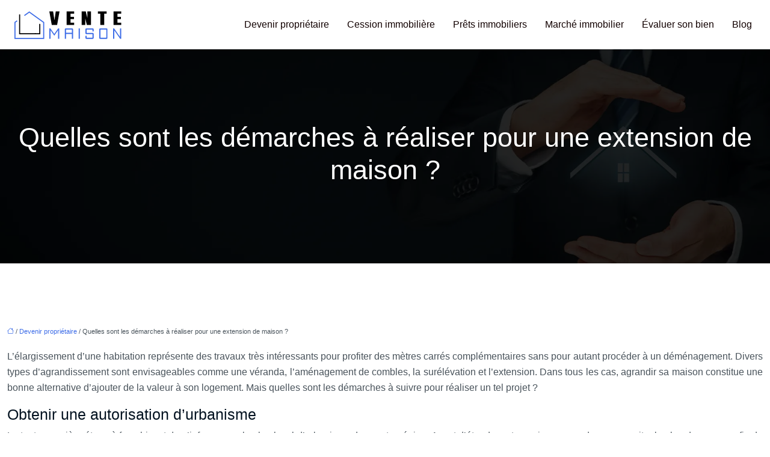

--- FILE ---
content_type: text/html; charset=UTF-8
request_url: https://www.vente-maison.info/quelles-sont-les-demarches-a-realiser-pour-une-extension-de-maison/
body_size: 10391
content:
<!DOCTYPE html>
<html lang="fr-FR">
<head>
<meta charset="UTF-8" />
<meta name="viewport" content="width=device-width">
<link rel="shortcut icon" href="/wp-content/uploads/2022/06/favicon.svg" />
<script type="application/ld+json">
{
    "@context": "https://schema.org",
    "@graph": [
        {
            "@type": "WebSite",
            "@id": "https://www.vente-maison.info#website",
            "url": "https://www.vente-maison.info",
            "name": "ventemaison",
            "inLanguage": "fr-FR",
            "publisher": {
                "@id": "https://www.vente-maison.info#organization"
            }
        },
        {
            "@type": "Organization",
            "@id": "https://www.vente-maison.info#organization",
            "name": "ventemaison",
            "url": "https://www.vente-maison.info",
            "logo": {
                "@type": "ImageObject",
                "@id": "https://www.vente-maison.info#logo",
                "url": "https://www.vente-maison.info/wp-content/uploads/2022/06/logo-2.svg"
            }
        },
        {
            "@type": "Person",
            "@id": "https://www.vente-maison.info/author/ventemaison#person",
            "name": "admin",
            "jobTitle": "Rédaction Web",
            "url": "https://www.vente-maison.info/author/ventemaison",
            "worksFor": {
                "@id": "https://www.vente-maison.info#organization"
            },
            "image": {
                "@type": "ImageObject",
                "url": ""
            }
        },
        {
            "@type": "WebPage",
            "@id": "https://www.vente-maison.info/quelles-sont-les-demarches-a-realiser-pour-une-extension-de-maison/#webpage",
            "url": "https://www.vente-maison.info/quelles-sont-les-demarches-a-realiser-pour-une-extension-de-maison/",
            "isPartOf": {
                "@id": "https://www.vente-maison.info#website"
            },
            "breadcrumb": {
                "@id": "https://www.vente-maison.info/quelles-sont-les-demarches-a-realiser-pour-une-extension-de-maison/#breadcrumb"
            },
            "inLanguage": "fr_FR"
        },
        {
            "@type": "Article",
            "@id": "https://www.vente-maison.info/quelles-sont-les-demarches-a-realiser-pour-une-extension-de-maison/#article",
            "headline": "Quelles sont les démarches à réaliser pour une extension de maison ?",
            "mainEntityOfPage": {
                "@id": "https://www.vente-maison.info/quelles-sont-les-demarches-a-realiser-pour-une-extension-de-maison/#webpage"
            },
            "wordCount": 435,
            "isAccessibleForFree": true,
            "articleSection": [
                "Devenir propriétaire"
            ],
            "datePublished": "2022-06-22T09:30:40+00:00",
            "author": {
                "@id": "https://www.vente-maison.info/author/ventemaison#person"
            },
            "publisher": {
                "@id": "https://www.vente-maison.info#organization"
            },
            "inLanguage": "fr-FR"
        },
        {
            "@type": "BreadcrumbList",
            "@id": "https://www.vente-maison.info/quelles-sont-les-demarches-a-realiser-pour-une-extension-de-maison/#breadcrumb",
            "itemListElement": [
                {
                    "@type": "ListItem",
                    "position": 1,
                    "name": "Accueil",
                    "item": "https://www.vente-maison.info/"
                },
                {
                    "@type": "ListItem",
                    "position": 2,
                    "name": "Devenir propriétaire",
                    "item": "https://www.vente-maison.info/devenir-proprietaire/"
                },
                {
                    "@type": "ListItem",
                    "position": 3,
                    "name": "Quelles sont les démarches à réaliser pour une extension de maison ?",
                    "item": "https://www.vente-maison.info/quelles-sont-les-demarches-a-realiser-pour-une-extension-de-maison/"
                }
            ]
        }
    ]
}</script>
<meta name='robots' content='max-image-preview:large' />
<title>Quelles démarches administratives pour agrandir sa maison ?</title><meta name="description" content="L’extension d’une maison constitue généralement un projet très intéressant pour gagner d’un espace supplémentaire dans son habitation sans devoir déménager."><link rel="alternate" title="oEmbed (JSON)" type="application/json+oembed" href="https://www.vente-maison.info/wp-json/oembed/1.0/embed?url=https%3A%2F%2Fwww.vente-maison.info%2Fquelles-sont-les-demarches-a-realiser-pour-une-extension-de-maison%2F" />
<link rel="alternate" title="oEmbed (XML)" type="text/xml+oembed" href="https://www.vente-maison.info/wp-json/oembed/1.0/embed?url=https%3A%2F%2Fwww.vente-maison.info%2Fquelles-sont-les-demarches-a-realiser-pour-une-extension-de-maison%2F&#038;format=xml" />
<style id='wp-img-auto-sizes-contain-inline-css' type='text/css'>
img:is([sizes=auto i],[sizes^="auto," i]){contain-intrinsic-size:3000px 1500px}
/*# sourceURL=wp-img-auto-sizes-contain-inline-css */
</style>
<style id='wp-block-library-inline-css' type='text/css'>
:root{--wp-block-synced-color:#7a00df;--wp-block-synced-color--rgb:122,0,223;--wp-bound-block-color:var(--wp-block-synced-color);--wp-editor-canvas-background:#ddd;--wp-admin-theme-color:#007cba;--wp-admin-theme-color--rgb:0,124,186;--wp-admin-theme-color-darker-10:#006ba1;--wp-admin-theme-color-darker-10--rgb:0,107,160.5;--wp-admin-theme-color-darker-20:#005a87;--wp-admin-theme-color-darker-20--rgb:0,90,135;--wp-admin-border-width-focus:2px}@media (min-resolution:192dpi){:root{--wp-admin-border-width-focus:1.5px}}.wp-element-button{cursor:pointer}:root .has-very-light-gray-background-color{background-color:#eee}:root .has-very-dark-gray-background-color{background-color:#313131}:root .has-very-light-gray-color{color:#eee}:root .has-very-dark-gray-color{color:#313131}:root .has-vivid-green-cyan-to-vivid-cyan-blue-gradient-background{background:linear-gradient(135deg,#00d084,#0693e3)}:root .has-purple-crush-gradient-background{background:linear-gradient(135deg,#34e2e4,#4721fb 50%,#ab1dfe)}:root .has-hazy-dawn-gradient-background{background:linear-gradient(135deg,#faaca8,#dad0ec)}:root .has-subdued-olive-gradient-background{background:linear-gradient(135deg,#fafae1,#67a671)}:root .has-atomic-cream-gradient-background{background:linear-gradient(135deg,#fdd79a,#004a59)}:root .has-nightshade-gradient-background{background:linear-gradient(135deg,#330968,#31cdcf)}:root .has-midnight-gradient-background{background:linear-gradient(135deg,#020381,#2874fc)}:root{--wp--preset--font-size--normal:16px;--wp--preset--font-size--huge:42px}.has-regular-font-size{font-size:1em}.has-larger-font-size{font-size:2.625em}.has-normal-font-size{font-size:var(--wp--preset--font-size--normal)}.has-huge-font-size{font-size:var(--wp--preset--font-size--huge)}.has-text-align-center{text-align:center}.has-text-align-left{text-align:left}.has-text-align-right{text-align:right}.has-fit-text{white-space:nowrap!important}#end-resizable-editor-section{display:none}.aligncenter{clear:both}.items-justified-left{justify-content:flex-start}.items-justified-center{justify-content:center}.items-justified-right{justify-content:flex-end}.items-justified-space-between{justify-content:space-between}.screen-reader-text{border:0;clip-path:inset(50%);height:1px;margin:-1px;overflow:hidden;padding:0;position:absolute;width:1px;word-wrap:normal!important}.screen-reader-text:focus{background-color:#ddd;clip-path:none;color:#444;display:block;font-size:1em;height:auto;left:5px;line-height:normal;padding:15px 23px 14px;text-decoration:none;top:5px;width:auto;z-index:100000}html :where(.has-border-color){border-style:solid}html :where([style*=border-top-color]){border-top-style:solid}html :where([style*=border-right-color]){border-right-style:solid}html :where([style*=border-bottom-color]){border-bottom-style:solid}html :where([style*=border-left-color]){border-left-style:solid}html :where([style*=border-width]){border-style:solid}html :where([style*=border-top-width]){border-top-style:solid}html :where([style*=border-right-width]){border-right-style:solid}html :where([style*=border-bottom-width]){border-bottom-style:solid}html :where([style*=border-left-width]){border-left-style:solid}html :where(img[class*=wp-image-]){height:auto;max-width:100%}:where(figure){margin:0 0 1em}html :where(.is-position-sticky){--wp-admin--admin-bar--position-offset:var(--wp-admin--admin-bar--height,0px)}@media screen and (max-width:600px){html :where(.is-position-sticky){--wp-admin--admin-bar--position-offset:0px}}

/*# sourceURL=wp-block-library-inline-css */
</style><style id='global-styles-inline-css' type='text/css'>
:root{--wp--preset--aspect-ratio--square: 1;--wp--preset--aspect-ratio--4-3: 4/3;--wp--preset--aspect-ratio--3-4: 3/4;--wp--preset--aspect-ratio--3-2: 3/2;--wp--preset--aspect-ratio--2-3: 2/3;--wp--preset--aspect-ratio--16-9: 16/9;--wp--preset--aspect-ratio--9-16: 9/16;--wp--preset--color--black: #000000;--wp--preset--color--cyan-bluish-gray: #abb8c3;--wp--preset--color--white: #ffffff;--wp--preset--color--pale-pink: #f78da7;--wp--preset--color--vivid-red: #cf2e2e;--wp--preset--color--luminous-vivid-orange: #ff6900;--wp--preset--color--luminous-vivid-amber: #fcb900;--wp--preset--color--light-green-cyan: #7bdcb5;--wp--preset--color--vivid-green-cyan: #00d084;--wp--preset--color--pale-cyan-blue: #8ed1fc;--wp--preset--color--vivid-cyan-blue: #0693e3;--wp--preset--color--vivid-purple: #9b51e0;--wp--preset--color--base: #f9f9f9;--wp--preset--color--base-2: #ffffff;--wp--preset--color--contrast: #111111;--wp--preset--color--contrast-2: #636363;--wp--preset--color--contrast-3: #A4A4A4;--wp--preset--color--accent: #cfcabe;--wp--preset--color--accent-2: #c2a990;--wp--preset--color--accent-3: #d8613c;--wp--preset--color--accent-4: #b1c5a4;--wp--preset--color--accent-5: #b5bdbc;--wp--preset--gradient--vivid-cyan-blue-to-vivid-purple: linear-gradient(135deg,rgb(6,147,227) 0%,rgb(155,81,224) 100%);--wp--preset--gradient--light-green-cyan-to-vivid-green-cyan: linear-gradient(135deg,rgb(122,220,180) 0%,rgb(0,208,130) 100%);--wp--preset--gradient--luminous-vivid-amber-to-luminous-vivid-orange: linear-gradient(135deg,rgb(252,185,0) 0%,rgb(255,105,0) 100%);--wp--preset--gradient--luminous-vivid-orange-to-vivid-red: linear-gradient(135deg,rgb(255,105,0) 0%,rgb(207,46,46) 100%);--wp--preset--gradient--very-light-gray-to-cyan-bluish-gray: linear-gradient(135deg,rgb(238,238,238) 0%,rgb(169,184,195) 100%);--wp--preset--gradient--cool-to-warm-spectrum: linear-gradient(135deg,rgb(74,234,220) 0%,rgb(151,120,209) 20%,rgb(207,42,186) 40%,rgb(238,44,130) 60%,rgb(251,105,98) 80%,rgb(254,248,76) 100%);--wp--preset--gradient--blush-light-purple: linear-gradient(135deg,rgb(255,206,236) 0%,rgb(152,150,240) 100%);--wp--preset--gradient--blush-bordeaux: linear-gradient(135deg,rgb(254,205,165) 0%,rgb(254,45,45) 50%,rgb(107,0,62) 100%);--wp--preset--gradient--luminous-dusk: linear-gradient(135deg,rgb(255,203,112) 0%,rgb(199,81,192) 50%,rgb(65,88,208) 100%);--wp--preset--gradient--pale-ocean: linear-gradient(135deg,rgb(255,245,203) 0%,rgb(182,227,212) 50%,rgb(51,167,181) 100%);--wp--preset--gradient--electric-grass: linear-gradient(135deg,rgb(202,248,128) 0%,rgb(113,206,126) 100%);--wp--preset--gradient--midnight: linear-gradient(135deg,rgb(2,3,129) 0%,rgb(40,116,252) 100%);--wp--preset--gradient--gradient-1: linear-gradient(to bottom, #cfcabe 0%, #F9F9F9 100%);--wp--preset--gradient--gradient-2: linear-gradient(to bottom, #C2A990 0%, #F9F9F9 100%);--wp--preset--gradient--gradient-3: linear-gradient(to bottom, #D8613C 0%, #F9F9F9 100%);--wp--preset--gradient--gradient-4: linear-gradient(to bottom, #B1C5A4 0%, #F9F9F9 100%);--wp--preset--gradient--gradient-5: linear-gradient(to bottom, #B5BDBC 0%, #F9F9F9 100%);--wp--preset--gradient--gradient-6: linear-gradient(to bottom, #A4A4A4 0%, #F9F9F9 100%);--wp--preset--gradient--gradient-7: linear-gradient(to bottom, #cfcabe 50%, #F9F9F9 50%);--wp--preset--gradient--gradient-8: linear-gradient(to bottom, #C2A990 50%, #F9F9F9 50%);--wp--preset--gradient--gradient-9: linear-gradient(to bottom, #D8613C 50%, #F9F9F9 50%);--wp--preset--gradient--gradient-10: linear-gradient(to bottom, #B1C5A4 50%, #F9F9F9 50%);--wp--preset--gradient--gradient-11: linear-gradient(to bottom, #B5BDBC 50%, #F9F9F9 50%);--wp--preset--gradient--gradient-12: linear-gradient(to bottom, #A4A4A4 50%, #F9F9F9 50%);--wp--preset--font-size--small: 13px;--wp--preset--font-size--medium: 20px;--wp--preset--font-size--large: 36px;--wp--preset--font-size--x-large: 42px;--wp--preset--spacing--20: min(1.5rem, 2vw);--wp--preset--spacing--30: min(2.5rem, 3vw);--wp--preset--spacing--40: min(4rem, 5vw);--wp--preset--spacing--50: min(6.5rem, 8vw);--wp--preset--spacing--60: min(10.5rem, 13vw);--wp--preset--spacing--70: 3.38rem;--wp--preset--spacing--80: 5.06rem;--wp--preset--spacing--10: 1rem;--wp--preset--shadow--natural: 6px 6px 9px rgba(0, 0, 0, 0.2);--wp--preset--shadow--deep: 12px 12px 50px rgba(0, 0, 0, 0.4);--wp--preset--shadow--sharp: 6px 6px 0px rgba(0, 0, 0, 0.2);--wp--preset--shadow--outlined: 6px 6px 0px -3px rgb(255, 255, 255), 6px 6px rgb(0, 0, 0);--wp--preset--shadow--crisp: 6px 6px 0px rgb(0, 0, 0);}:root { --wp--style--global--content-size: 1320px;--wp--style--global--wide-size: 1920px; }:where(body) { margin: 0; }.wp-site-blocks { padding-top: var(--wp--style--root--padding-top); padding-bottom: var(--wp--style--root--padding-bottom); }.has-global-padding { padding-right: var(--wp--style--root--padding-right); padding-left: var(--wp--style--root--padding-left); }.has-global-padding > .alignfull { margin-right: calc(var(--wp--style--root--padding-right) * -1); margin-left: calc(var(--wp--style--root--padding-left) * -1); }.has-global-padding :where(:not(.alignfull.is-layout-flow) > .has-global-padding:not(.wp-block-block, .alignfull)) { padding-right: 0; padding-left: 0; }.has-global-padding :where(:not(.alignfull.is-layout-flow) > .has-global-padding:not(.wp-block-block, .alignfull)) > .alignfull { margin-left: 0; margin-right: 0; }.wp-site-blocks > .alignleft { float: left; margin-right: 2em; }.wp-site-blocks > .alignright { float: right; margin-left: 2em; }.wp-site-blocks > .aligncenter { justify-content: center; margin-left: auto; margin-right: auto; }:where(.wp-site-blocks) > * { margin-block-start: 1.2rem; margin-block-end: 0; }:where(.wp-site-blocks) > :first-child { margin-block-start: 0; }:where(.wp-site-blocks) > :last-child { margin-block-end: 0; }:root { --wp--style--block-gap: 1.2rem; }:root :where(.is-layout-flow) > :first-child{margin-block-start: 0;}:root :where(.is-layout-flow) > :last-child{margin-block-end: 0;}:root :where(.is-layout-flow) > *{margin-block-start: 1.2rem;margin-block-end: 0;}:root :where(.is-layout-constrained) > :first-child{margin-block-start: 0;}:root :where(.is-layout-constrained) > :last-child{margin-block-end: 0;}:root :where(.is-layout-constrained) > *{margin-block-start: 1.2rem;margin-block-end: 0;}:root :where(.is-layout-flex){gap: 1.2rem;}:root :where(.is-layout-grid){gap: 1.2rem;}.is-layout-flow > .alignleft{float: left;margin-inline-start: 0;margin-inline-end: 2em;}.is-layout-flow > .alignright{float: right;margin-inline-start: 2em;margin-inline-end: 0;}.is-layout-flow > .aligncenter{margin-left: auto !important;margin-right: auto !important;}.is-layout-constrained > .alignleft{float: left;margin-inline-start: 0;margin-inline-end: 2em;}.is-layout-constrained > .alignright{float: right;margin-inline-start: 2em;margin-inline-end: 0;}.is-layout-constrained > .aligncenter{margin-left: auto !important;margin-right: auto !important;}.is-layout-constrained > :where(:not(.alignleft):not(.alignright):not(.alignfull)){max-width: var(--wp--style--global--content-size);margin-left: auto !important;margin-right: auto !important;}.is-layout-constrained > .alignwide{max-width: var(--wp--style--global--wide-size);}body .is-layout-flex{display: flex;}.is-layout-flex{flex-wrap: wrap;align-items: center;}.is-layout-flex > :is(*, div){margin: 0;}body .is-layout-grid{display: grid;}.is-layout-grid > :is(*, div){margin: 0;}body{--wp--style--root--padding-top: 0px;--wp--style--root--padding-right: var(--wp--preset--spacing--50);--wp--style--root--padding-bottom: 0px;--wp--style--root--padding-left: var(--wp--preset--spacing--50);}a:where(:not(.wp-element-button)){text-decoration: underline;}:root :where(a:where(:not(.wp-element-button)):hover){text-decoration: none;}:root :where(.wp-element-button, .wp-block-button__link){background-color: var(--wp--preset--color--contrast);border-radius: .33rem;border-color: var(--wp--preset--color--contrast);border-width: 0;color: var(--wp--preset--color--base);font-family: inherit;font-size: var(--wp--preset--font-size--small);font-style: normal;font-weight: 500;letter-spacing: inherit;line-height: inherit;padding-top: 0.6rem;padding-right: 1rem;padding-bottom: 0.6rem;padding-left: 1rem;text-decoration: none;text-transform: inherit;}:root :where(.wp-element-button:hover, .wp-block-button__link:hover){background-color: var(--wp--preset--color--contrast-2);border-color: var(--wp--preset--color--contrast-2);color: var(--wp--preset--color--base);}:root :where(.wp-element-button:focus, .wp-block-button__link:focus){background-color: var(--wp--preset--color--contrast-2);border-color: var(--wp--preset--color--contrast-2);color: var(--wp--preset--color--base);outline-color: var(--wp--preset--color--contrast);outline-offset: 2px;outline-style: dotted;outline-width: 1px;}:root :where(.wp-element-button:active, .wp-block-button__link:active){background-color: var(--wp--preset--color--contrast);color: var(--wp--preset--color--base);}:root :where(.wp-element-caption, .wp-block-audio figcaption, .wp-block-embed figcaption, .wp-block-gallery figcaption, .wp-block-image figcaption, .wp-block-table figcaption, .wp-block-video figcaption){color: var(--wp--preset--color--contrast-2);font-family: var(--wp--preset--font-family--body);font-size: 0.8rem;}.has-black-color{color: var(--wp--preset--color--black) !important;}.has-cyan-bluish-gray-color{color: var(--wp--preset--color--cyan-bluish-gray) !important;}.has-white-color{color: var(--wp--preset--color--white) !important;}.has-pale-pink-color{color: var(--wp--preset--color--pale-pink) !important;}.has-vivid-red-color{color: var(--wp--preset--color--vivid-red) !important;}.has-luminous-vivid-orange-color{color: var(--wp--preset--color--luminous-vivid-orange) !important;}.has-luminous-vivid-amber-color{color: var(--wp--preset--color--luminous-vivid-amber) !important;}.has-light-green-cyan-color{color: var(--wp--preset--color--light-green-cyan) !important;}.has-vivid-green-cyan-color{color: var(--wp--preset--color--vivid-green-cyan) !important;}.has-pale-cyan-blue-color{color: var(--wp--preset--color--pale-cyan-blue) !important;}.has-vivid-cyan-blue-color{color: var(--wp--preset--color--vivid-cyan-blue) !important;}.has-vivid-purple-color{color: var(--wp--preset--color--vivid-purple) !important;}.has-base-color{color: var(--wp--preset--color--base) !important;}.has-base-2-color{color: var(--wp--preset--color--base-2) !important;}.has-contrast-color{color: var(--wp--preset--color--contrast) !important;}.has-contrast-2-color{color: var(--wp--preset--color--contrast-2) !important;}.has-contrast-3-color{color: var(--wp--preset--color--contrast-3) !important;}.has-accent-color{color: var(--wp--preset--color--accent) !important;}.has-accent-2-color{color: var(--wp--preset--color--accent-2) !important;}.has-accent-3-color{color: var(--wp--preset--color--accent-3) !important;}.has-accent-4-color{color: var(--wp--preset--color--accent-4) !important;}.has-accent-5-color{color: var(--wp--preset--color--accent-5) !important;}.has-black-background-color{background-color: var(--wp--preset--color--black) !important;}.has-cyan-bluish-gray-background-color{background-color: var(--wp--preset--color--cyan-bluish-gray) !important;}.has-white-background-color{background-color: var(--wp--preset--color--white) !important;}.has-pale-pink-background-color{background-color: var(--wp--preset--color--pale-pink) !important;}.has-vivid-red-background-color{background-color: var(--wp--preset--color--vivid-red) !important;}.has-luminous-vivid-orange-background-color{background-color: var(--wp--preset--color--luminous-vivid-orange) !important;}.has-luminous-vivid-amber-background-color{background-color: var(--wp--preset--color--luminous-vivid-amber) !important;}.has-light-green-cyan-background-color{background-color: var(--wp--preset--color--light-green-cyan) !important;}.has-vivid-green-cyan-background-color{background-color: var(--wp--preset--color--vivid-green-cyan) !important;}.has-pale-cyan-blue-background-color{background-color: var(--wp--preset--color--pale-cyan-blue) !important;}.has-vivid-cyan-blue-background-color{background-color: var(--wp--preset--color--vivid-cyan-blue) !important;}.has-vivid-purple-background-color{background-color: var(--wp--preset--color--vivid-purple) !important;}.has-base-background-color{background-color: var(--wp--preset--color--base) !important;}.has-base-2-background-color{background-color: var(--wp--preset--color--base-2) !important;}.has-contrast-background-color{background-color: var(--wp--preset--color--contrast) !important;}.has-contrast-2-background-color{background-color: var(--wp--preset--color--contrast-2) !important;}.has-contrast-3-background-color{background-color: var(--wp--preset--color--contrast-3) !important;}.has-accent-background-color{background-color: var(--wp--preset--color--accent) !important;}.has-accent-2-background-color{background-color: var(--wp--preset--color--accent-2) !important;}.has-accent-3-background-color{background-color: var(--wp--preset--color--accent-3) !important;}.has-accent-4-background-color{background-color: var(--wp--preset--color--accent-4) !important;}.has-accent-5-background-color{background-color: var(--wp--preset--color--accent-5) !important;}.has-black-border-color{border-color: var(--wp--preset--color--black) !important;}.has-cyan-bluish-gray-border-color{border-color: var(--wp--preset--color--cyan-bluish-gray) !important;}.has-white-border-color{border-color: var(--wp--preset--color--white) !important;}.has-pale-pink-border-color{border-color: var(--wp--preset--color--pale-pink) !important;}.has-vivid-red-border-color{border-color: var(--wp--preset--color--vivid-red) !important;}.has-luminous-vivid-orange-border-color{border-color: var(--wp--preset--color--luminous-vivid-orange) !important;}.has-luminous-vivid-amber-border-color{border-color: var(--wp--preset--color--luminous-vivid-amber) !important;}.has-light-green-cyan-border-color{border-color: var(--wp--preset--color--light-green-cyan) !important;}.has-vivid-green-cyan-border-color{border-color: var(--wp--preset--color--vivid-green-cyan) !important;}.has-pale-cyan-blue-border-color{border-color: var(--wp--preset--color--pale-cyan-blue) !important;}.has-vivid-cyan-blue-border-color{border-color: var(--wp--preset--color--vivid-cyan-blue) !important;}.has-vivid-purple-border-color{border-color: var(--wp--preset--color--vivid-purple) !important;}.has-base-border-color{border-color: var(--wp--preset--color--base) !important;}.has-base-2-border-color{border-color: var(--wp--preset--color--base-2) !important;}.has-contrast-border-color{border-color: var(--wp--preset--color--contrast) !important;}.has-contrast-2-border-color{border-color: var(--wp--preset--color--contrast-2) !important;}.has-contrast-3-border-color{border-color: var(--wp--preset--color--contrast-3) !important;}.has-accent-border-color{border-color: var(--wp--preset--color--accent) !important;}.has-accent-2-border-color{border-color: var(--wp--preset--color--accent-2) !important;}.has-accent-3-border-color{border-color: var(--wp--preset--color--accent-3) !important;}.has-accent-4-border-color{border-color: var(--wp--preset--color--accent-4) !important;}.has-accent-5-border-color{border-color: var(--wp--preset--color--accent-5) !important;}.has-vivid-cyan-blue-to-vivid-purple-gradient-background{background: var(--wp--preset--gradient--vivid-cyan-blue-to-vivid-purple) !important;}.has-light-green-cyan-to-vivid-green-cyan-gradient-background{background: var(--wp--preset--gradient--light-green-cyan-to-vivid-green-cyan) !important;}.has-luminous-vivid-amber-to-luminous-vivid-orange-gradient-background{background: var(--wp--preset--gradient--luminous-vivid-amber-to-luminous-vivid-orange) !important;}.has-luminous-vivid-orange-to-vivid-red-gradient-background{background: var(--wp--preset--gradient--luminous-vivid-orange-to-vivid-red) !important;}.has-very-light-gray-to-cyan-bluish-gray-gradient-background{background: var(--wp--preset--gradient--very-light-gray-to-cyan-bluish-gray) !important;}.has-cool-to-warm-spectrum-gradient-background{background: var(--wp--preset--gradient--cool-to-warm-spectrum) !important;}.has-blush-light-purple-gradient-background{background: var(--wp--preset--gradient--blush-light-purple) !important;}.has-blush-bordeaux-gradient-background{background: var(--wp--preset--gradient--blush-bordeaux) !important;}.has-luminous-dusk-gradient-background{background: var(--wp--preset--gradient--luminous-dusk) !important;}.has-pale-ocean-gradient-background{background: var(--wp--preset--gradient--pale-ocean) !important;}.has-electric-grass-gradient-background{background: var(--wp--preset--gradient--electric-grass) !important;}.has-midnight-gradient-background{background: var(--wp--preset--gradient--midnight) !important;}.has-gradient-1-gradient-background{background: var(--wp--preset--gradient--gradient-1) !important;}.has-gradient-2-gradient-background{background: var(--wp--preset--gradient--gradient-2) !important;}.has-gradient-3-gradient-background{background: var(--wp--preset--gradient--gradient-3) !important;}.has-gradient-4-gradient-background{background: var(--wp--preset--gradient--gradient-4) !important;}.has-gradient-5-gradient-background{background: var(--wp--preset--gradient--gradient-5) !important;}.has-gradient-6-gradient-background{background: var(--wp--preset--gradient--gradient-6) !important;}.has-gradient-7-gradient-background{background: var(--wp--preset--gradient--gradient-7) !important;}.has-gradient-8-gradient-background{background: var(--wp--preset--gradient--gradient-8) !important;}.has-gradient-9-gradient-background{background: var(--wp--preset--gradient--gradient-9) !important;}.has-gradient-10-gradient-background{background: var(--wp--preset--gradient--gradient-10) !important;}.has-gradient-11-gradient-background{background: var(--wp--preset--gradient--gradient-11) !important;}.has-gradient-12-gradient-background{background: var(--wp--preset--gradient--gradient-12) !important;}.has-small-font-size{font-size: var(--wp--preset--font-size--small) !important;}.has-medium-font-size{font-size: var(--wp--preset--font-size--medium) !important;}.has-large-font-size{font-size: var(--wp--preset--font-size--large) !important;}.has-x-large-font-size{font-size: var(--wp--preset--font-size--x-large) !important;}
/*# sourceURL=global-styles-inline-css */
</style>

<link rel='stylesheet' id='default-css' href='https://www.vente-maison.info/wp-content/themes/factory-templates-4/style.css?ver=2fb62b0972ac191dfcc754a3501b9b6c' type='text/css' media='all' />
<link rel='stylesheet' id='bootstrap5-css' href='https://www.vente-maison.info/wp-content/themes/factory-templates-4/css/bootstrap.min.css?ver=2fb62b0972ac191dfcc754a3501b9b6c' type='text/css' media='all' />
<link rel='stylesheet' id='bootstrap-icon-css' href='https://www.vente-maison.info/wp-content/themes/factory-templates-4/css/bootstrap-icons.css?ver=2fb62b0972ac191dfcc754a3501b9b6c' type='text/css' media='all' />
<link rel='stylesheet' id='global-css' href='https://www.vente-maison.info/wp-content/themes/factory-templates-4/css/global.css?ver=2fb62b0972ac191dfcc754a3501b9b6c' type='text/css' media='all' />
<link rel='stylesheet' id='light-theme-css' href='https://www.vente-maison.info/wp-content/themes/factory-templates-4/css/light.css?ver=2fb62b0972ac191dfcc754a3501b9b6c' type='text/css' media='all' />
<script type="text/javascript" src="https://code.jquery.com/jquery-3.2.1.min.js?ver=2fb62b0972ac191dfcc754a3501b9b6c" id="jquery3.2.1-js"></script>
<script type="text/javascript" src="https://www.vente-maison.info/wp-content/themes/factory-templates-4/js/fn.js?ver=2fb62b0972ac191dfcc754a3501b9b6c" id="default_script-js"></script>
<link rel="https://api.w.org/" href="https://www.vente-maison.info/wp-json/" /><link rel="alternate" title="JSON" type="application/json" href="https://www.vente-maison.info/wp-json/wp/v2/posts/166" /><link rel="EditURI" type="application/rsd+xml" title="RSD" href="https://www.vente-maison.info/xmlrpc.php?rsd" />
<link rel="canonical" href="https://www.vente-maison.info/quelles-sont-les-demarches-a-realiser-pour-une-extension-de-maison/" />
<link rel='shortlink' href='https://www.vente-maison.info/?p=166' />
 
<meta name="google-site-verification" content="Z6xxyQw5Ab3sY9qtUr3TpIOysqNDcYlsjyhk_lciMQU" />
<meta name="google-site-verification" content="zKjkOnj-1PbT22K8PkY4I8L8W50rVl0Rfk_V5drCIyQ" />
<link href="https://fonts.googleapis.com/css2?family=Poppins:wght@400;700&display=swap" rel="stylesheet"> 
<style type="text/css">
.default_color_background,.menu-bars{background-color : #3D6CE7 }.default_color_text,a,h1 span,h2 span,h3 span,h4 span,h5 span,h6 span{color :#3D6CE7 }.navigation li a,.navigation li.disabled,.navigation li.active a,.owl-dots .owl-dot.active span,.owl-dots .owl-dot:hover span{background-color: #3D6CE7;}
.block-spc{border-color:#3D6CE7}
.page-content a{color : #3D6CE7 }.page-content a:hover{color : #1c4abf }.home .body-content a{color : #3D6CE7 }.home .body-content a:hover{color : #1c4abf }.col-menu,.main-navigation{background-color:#ffffff;}.main-navigation {padding:0px ;}.main-navigation.scrolled{padding:0px ;}.main-navigation nav li{padding:20px 15px;}.main-navigation.scrolled{background-color:#ffffff;}.main-navigation .logo-main{height: Auto;}.main-navigation  .logo-sticky{height: Auto;}@media(min-width:990px){nav li a{padding:0px!important}}.main-navigation .sub-menu{background-color: #ffffff;}nav li a{font-size:16px;}nav li a{line-height:26px;}nav li a{color:#120101!important;}nav li:hover > a,.current-menu-item > a{color:#3d6ce7!important;}.main-navigation .sub-menu{padding:0px}.main-navigation ul ul li{padding:10px}.archive #mask{background-color: rgb(0,0,0,0.63)}.archive h1{color:#ffffff!important;}.archive h1{text-align:center!important;} .archive h1{font-size:45px}  .archive h2,.cat-description h2{font-size:25px} .archive h2 a,.cat-description h2{color:#031220!important;}.archive .readmore{background-color:#3D6CE7;}.archive .readmore{color:#ffffff;}.archive .readmore:hover{background-color:#031220;}.archive .readmore:hover{color:#ffffff;}.archive .readmore{padding:8px 20px;}.archive .readmore{border-width: 0px}.single h1{color:#fff!important;}.single .the-post h2{color:#031220!important;}.single .the-post h3{color:#031220!important;}.single .the-post h4{color:#031220!important;}.single .the-post h5{color:#031220!important;}.single .the-post h6{color:#031220!important;} .single .post-content a{color:#3D6CE7} .single .post-content a:hover{color:#1c4abf}.single h1{text-align:center!important;}.single h1{font-size: 45px}.single h2{font-size: 25px}.single h3{font-size: 22px}.single h4{font-size: 21px}.single h5{font-size: 18px}.single h6{font-size: 17px}footer{background-position:top }  footer a{color: #3D6CE7}#back_to_top{background-color:#3D6CE7;}#back_to_top i, #back_to_top svg{color:#ffffff;} footer{padding:100px 0 0px} #back_to_top {padding:3px 5px 6px;}</style>
<style>:root {
    --color-primary: #3D6CE7;
    --color-primary-light: #4f8cff;
    --color-primary-dark: #2a4ba1;
    --color-primary-hover: #3661cf;
    --color-primary-muted: #61acff;
            --color-background: #fff;
    --color-text: #ffffff;
} </style>
<style id="custom-st" type="text/css">
body{font-family:'Roboto',sans-serif;font-size:16px;font-weight:400;line-height:26px;color:#49535b;}.b6-col *{transition:.4s;}.add-shadow{box-shadow:0px 30px 50px rgb(26 31 35 / 7%);}.b3-liste{list-style:none;padding-left:0px;}.accordion-title{background-color:#3D6CE7!important;color:#fff;position:relative;}.accordion-title:before{content:'+';position:absolute;right:20px;font-size:24px;}.accordion-title,.accordion-content{padding:15px 30px!important;}.accordion-content{background-color:rgb(243,243,243)!important;border:none!important;}.b6-col-bann:not(:hover) > span,.b6-col-bann:not(:hover) > div{opacity:0!important;}.main-navigation .menu-item-has-children:after{top:15px!important;color:#fff;}footer{color:#49535b;}footer .footer-widget{font-size:20px!important;line-height:30px !important;color:#031220;font-weight:700;border-bottom:none!important;}footer .copyright{padding:30px 50px;margin-top:60px;border-top:1px solid rgba(3,18,32,0.06);}.bi-chevron-right::before {font-weight:bold !important;font-size:12px;}.widget_sidebar .sidebar-widget{color:#222;line-height:30px;padding-bottom:10px;}.widget_sidebar{margin-bottom:40px;}.to-top{z-index:1!important;}@media (max-width:996px){.main-navigation nav li{padding:0px;}h1{font-size:35px!important;}.home h2{font-size:26px!important;}.b1{min-height:100%!important;}footer .col-md-12{padding:0 30px!important;}#logo img{width:70%!important;height:70%!important;}}</style>
</head> 

<body class="wp-singular post-template-default single single-post postid-166 single-format-standard wp-theme-factory-templates-4 catid-4" style="">

<div class="main-navigation  container-fluid is_sticky over-mobile">
<nav class="navbar navbar-expand-lg  container-xxl">

<a id="logo" href="https://www.vente-maison.info">
<img class="logo-main" src="/wp-content/uploads/2022/06/logo-2.svg"  width="auto"   height="Auto"  alt="logo">
<img class="logo-sticky" src="/wp-content/uploads/2022/06/logo-2.svg" width="auto" height="Auto" alt="logo"></a>

    <button class="navbar-toggler" type="button" data-bs-toggle="collapse" data-bs-target="#navbarSupportedContent" aria-controls="navbarSupportedContent" aria-expanded="false" aria-label="Toggle navigation">
      <span class="navbar-toggler-icon"><i class="bi bi-list"></i></span>
    </button>

    <div class="collapse navbar-collapse" id="navbarSupportedContent">

<ul id="main-menu" class="classic-menu navbar-nav ms-auto mb-2 mb-lg-0"><li id="menu-item-147" class="menu-item menu-item-type-taxonomy menu-item-object-category current-post-ancestor current-menu-parent current-post-parent"><a href="https://www.vente-maison.info/devenir-proprietaire/">Devenir propriétaire</a></li>
<li id="menu-item-298" class="menu-item menu-item-type-taxonomy menu-item-object-category"><a href="https://www.vente-maison.info/cession-immobiliere/">Cession immobilière</a></li>
<li id="menu-item-146" class="menu-item menu-item-type-taxonomy menu-item-object-category"><a href="https://www.vente-maison.info/prets-immobiliers/">Prêts immobiliers</a></li>
<li id="menu-item-148" class="menu-item menu-item-type-taxonomy menu-item-object-category"><a href="https://www.vente-maison.info/marche-immobilier/">Marché immobilier</a></li>
<li id="menu-item-149" class="menu-item menu-item-type-taxonomy menu-item-object-category"><a href="https://www.vente-maison.info/evaluer-son-bien/">Évaluer son bien</a></li>
<li id="menu-item-300" class="menu-item menu-item-type-taxonomy menu-item-object-category"><a href="https://www.vente-maison.info/blog/">Blog</a></li>
</ul>
</div>
</nav>
</div><!--menu-->
<div style="" class="body-content     ">
  

<div class="container-fluid subheader" style="background-position:top;background-image:url(/wp-content/uploads/2022/06/bg.webp);background-color:;">
<div id="mask" style="background:rgb(0,0,0,0.63);"></div>	
<div class="container-xxl"><h1 class="title">Quelles sont les démarches à réaliser pour une extension de maison ?</h1></div></div>



<div class="post-content container-xxl"> 


<div class="row">
<div class="  col-xxl-9  col-md-12">	



<div class="all-post-content">
<article>
<div style="font-size: 11px" class="breadcrumb"><a href="/"><i class="bi bi-house"></i></a>&nbsp;/&nbsp;<a href="https://www.vente-maison.info/devenir-proprietaire/">Devenir propriétaire</a>&nbsp;/&nbsp;Quelles sont les démarches à réaliser pour une extension de maison ?</div>
<div class="the-post">





<p>L’élargissement d’une habitation représente des travaux très intéressants pour profiter des mètres carrés complémentaires sans pour autant procéder à un déménagement. Divers types d’agrandissement sont envisageables comme une véranda, l’aménagement de combles, la surélévation et l’extension. Dans tous les cas, agrandir sa maison constitue une bonne alternative d’ajouter de la valeur à son logement. Mais quelles sont les démarches à suivre pour réaliser un tel projet ?</p>
<h2>Obtenir une autorisation d’urbanisme</h2>
<p>La toute première étape à franchir est de s’informer sur le plan local d’urbanisme dans votre région. Avant d’étendre votre maison, vous devez connaitre le plan de zonage afin de définir les différentes règlementations d’urbanisme applicables à vos travaux. Consulter ces documents sur le web ou auprès du service urbanisme de votre ville, vous aurez plus de détails concernant les règlements d’implantation qui pourraient s’appliquer à votre parcelle. C’est après cela que vous allez faire votre demande d’autorisation d’urbanisme. Il s’agit d’ailleurs d’une démarche essentielle à suivre pour réaliser des travaux d’extension d’une maison. Selon la nature de votre projet, cette demande peut concerner une déclaration préalable de travaux ou une demande de permis de construire.</p>
<h2>Réaliser une déclaration préalable concernant les travaux d’extension de maison</h2>
<p>La déclaration préalable fait référence à un document administratif permettant aux autorités concernées d’examiner la faisabilité de vos travaux d’extension. Ce dossier concerne plus particulièrement les différents travaux que vous souhaitez effectuer tels que la mise en place d’un châssis de toiture, la fabrication d’une véranda ou encore la création d’une piscine. Un projet d’élargissement d’un logement est soumis à cette démarche si votre terrain se trouve dans la zone urbaine ou encore si vos travaux entrainent une emprise au sol assez importante.</p>
<h2>Quelques conseils utiles pour agrandir son habitation</h2>
<p>Entreprendre des travaux d’extension de maison peut requérir de réaliser quelques vérifications sur les fondations et la solidité de la maison. En effet, si la fabrication de votre logement remonte à un certain temps, les règlements ont changé. Avant de réaliser votre projet, pensez à vous informer sur les nouvelles règlementations applicables en vigueur. Par ailleurs, vous devez vous conformer aux règlements énergétiques. Pour cela, l’isolation thermique de votre maison doit être optimale. Pour déterminer les performances énergétiques d’un habitat, plusieurs critères sont à considérer tels que le cep max, le coefficient de Bbio, etc. Une attestation thermique est à associer avec votre document de permis et bien évidemment avec le dossier concernant la finition des travaux.</p>




</div>
</article>




<div class="row nav-post-cat"><div class="col-6"><a href="https://www.vente-maison.info/5-raisons-de-choisir-champsaur-pour-l-achat-de-votre-appartement/"><i class="bi bi-arrow-left"></i>5 raisons de choisir Champsaur pour l&rsquo;achat de votre appartement</a></div><div class="col-6"><a href="https://www.vente-maison.info/travaux-de-copropriete-comment-les-deduire-de-vos-impots/"><i class="bi bi-arrow-left"></i>Travaux de copropriété : comment les déduire de vos impôts ?</a></div></div>

</div>

</div>	


<div class="col-xxl-3 col-md-12">
<div class="sidebar">
<div class="widget-area">





<div class='widget_sidebar'><div class='sidebar-widget'>Dernières publications</div><div class='textwidget sidebar-ma'><div class="row mb-2"><div class="col-12"><a href="https://www.vente-maison.info/maximisez-vos-revenus-locatifs-au-grand-bornand-et-la-clusaz/">Maximisez vos revenus locatifs au Grand-Bornand et La Clusaz</a></div></div><div class="row mb-2"><div class="col-12"><a href="https://www.vente-maison.info/comment-savoir-si-une-maison-a-vendre-est-au-juste-prix/">Comment savoir si une maison à vendre est au juste prix ?</a></div></div><div class="row mb-2"><div class="col-12"><a href="https://www.vente-maison.info/la-maison-d-a-dunkerque-un-concept-innovant-sur-le-marche/">La maison D à dunkerque : un concept innovant sur le marché</a></div></div><div class="row mb-2"><div class="col-12"><a href="https://www.vente-maison.info/operations-d-amenagement-leur-influence-sur-les-prix-immobiliers-locaux/">Opérations d&rsquo;aménagement : leur influence sur les prix immobiliers locaux</a></div></div><div class="row mb-2"><div class="col-12"><a href="https://www.vente-maison.info/comment-gerer-une-serrure-cassee-sans-stresser-grace-a-l-assurance/">Comment gérer une serrure cassée sans stresser grâce à l&rsquo;assurance ?</a></div></div></div></div></div><div class='widget_sidebar'><div class='sidebar-widget'>Articles similaires</div><div class='textwidget sidebar-ma'><div class="row mb-2"><div class="col-12"><a href="https://www.vente-maison.info/elements-indispensables-d-une-fiche-de-renseignement-locataire/">Éléments indispensables d&rsquo;une fiche de renseignement locataire</a></div></div><div class="row mb-2"><div class="col-12"><a href="https://www.vente-maison.info/contrat-type-pour-une-location-meublee-points-cles-a-verifier/">Contrat type pour une location meublée : points clés à vérifier</a></div></div><div class="row mb-2"><div class="col-12"><a href="https://www.vente-maison.info/optimiser-l-espace-dans-une-maison-a-etage-de-80m2/">Optimiser l&rsquo;espace dans une maison à étage de 80m²</a></div></div><div class="row mb-2"><div class="col-12"><a href="https://www.vente-maison.info/outils-en-ligne-optimisez-vos-calculs-pour-l-achat-immobilier/">Outils en ligne : optimisez vos calculs pour l&rsquo;achat immobilier</a></div></div></div></div>
<style>
	.nav-post-cat .col-6 i{
		display: inline-block;
		position: absolute;
	}
	.nav-post-cat .col-6 a{
		position: relative;
	}
	.nav-post-cat .col-6:nth-child(1) a{
		padding-left: 18px;
		float: left;
	}
	.nav-post-cat .col-6:nth-child(1) i{
		left: 0;
	}
	.nav-post-cat .col-6:nth-child(2) a{
		padding-right: 18px;
		float: right;
	}
	.nav-post-cat .col-6:nth-child(2) i{
		transform: rotate(180deg);
		right: 0;
	}
	.nav-post-cat .col-6:nth-child(2){
		text-align: right;
	}
</style>



</div>
</div>
</div> </div>








</div>

</div><!--body-content-->

<footer class="container-fluid" style="background-color:#F7F7F7; ">
<div class="container-xxl">	
<div class="widgets">
<div class="row">
<div class="col-xxl-3 col-md-12">
<div class="widget_footer"><img src="https://www.vente-maison.info/wp-content/uploads/2022/06/logo-2.svg" class="image wp-image-233  attachment-full size-full" alt="" style="max-width: 100%; height: auto;" decoding="async" loading="lazy" /></div><div class="widget_footer">			<div class="textwidget"><p>&nbsp;</p>
<p>Les étapes essentielles pour devenir propriétaire d’un bien : visites, négociation de prix, obtention de prêt &amp; signature d’acte.</p>
</div>
		</div></div>
<div class="col-xxl-3 col-md-12">
<div class="widget_footer"><div class="footer-widget">Les démarches</div>			<div class="textwidget"><div class="mt-4 footer-text">
<p><i class="fa fa-chevron-right" aria-hidden="true"></i> Estimer le prix de vente</p>
<p><i class="fa fa-chevron-right" aria-hidden="true"></i> Émettre des annonces</p>
<p><i class="fa fa-chevron-right" aria-hidden="true"></i> Organiser les visites</p>
<p><i class="fa fa-chevron-right" aria-hidden="true"></i> Signer l’acte de vente</p>
</div>
</div>
		</div></div>
<div class="col-xxl-3 col-md-12">
<div class="widget_footer"><div class="footer-widget">Les diagnostics à réaliser</div>			<div class="textwidget"><div class="mt-4 footer-text">
<p><i class="fa fa-chevron-right" aria-hidden="true"></i> Diagnostic de l’électricité</p>
<p><i class="fa fa-chevron-right" aria-hidden="true"></i> Diagnostic du gaz</p>
<p><i class="fa fa-chevron-right" aria-hidden="true"></i> Diagnostic des amiantes</p>
<p><i class="fa fa-chevron-right" aria-hidden="true"></i> Diagnostic du DPE</p>
</div>
</div>
		</div></div>
<div class="col-xxl-3 col-md-12">
<div class="widget_footer"><div class="footer-widget">Le contrat de vente</div>			<div class="textwidget"><div class="mt-4 footer-text">
<p>L’accord écrit entre le vendeur et l’acquéreur d’un bien immobilier, un document indispensable des transactions immobilières.</p>
</div>
</div>
		</div></div>
</div>
</div></div>
<div class="copyright container-xxl">
Vente immobilière : on vous donne toutes les informations !
	
</div></footer>

<div class="to-top square" id="inactive"><a id='back_to_top'><svg xmlns="http://www.w3.org/2000/svg" width="16" height="16" fill="currentColor" class="bi bi-arrow-up-short" viewBox="0 0 16 16">
  <path fill-rule="evenodd" d="M8 12a.5.5 0 0 0 .5-.5V5.707l2.146 2.147a.5.5 0 0 0 .708-.708l-3-3a.5.5 0 0 0-.708 0l-3 3a.5.5 0 1 0 .708.708L7.5 5.707V11.5a.5.5 0 0 0 .5.5z"/>
</svg></a></div>
<script type="text/javascript">
	let calcScrollValue = () => {
	let scrollProgress = document.getElementById("progress");
	let progressValue = document.getElementById("back_to_top");
	let pos = document.documentElement.scrollTop;
	let calcHeight = document.documentElement.scrollHeight - document.documentElement.clientHeight;
	let scrollValue = Math.round((pos * 100) / calcHeight);
	if (pos > 500) {
	progressValue.style.display = "grid";
	} else {
	progressValue.style.display = "none";
	}
	scrollProgress.addEventListener("click", () => {
	document.documentElement.scrollTop = 0;
	});
	scrollProgress.style.background = `conic-gradient( ${scrollValue}%, #fff ${scrollValue}%)`;
	};
	window.onscroll = calcScrollValue;
	window.onload = calcScrollValue;
</script>






<script type="speculationrules">
{"prefetch":[{"source":"document","where":{"and":[{"href_matches":"/*"},{"not":{"href_matches":["/wp-*.php","/wp-admin/*","/wp-content/uploads/*","/wp-content/*","/wp-content/plugins/*","/wp-content/themes/factory-templates-4/*","/*\\?(.+)"]}},{"not":{"selector_matches":"a[rel~=\"nofollow\"]"}},{"not":{"selector_matches":".no-prefetch, .no-prefetch a"}}]},"eagerness":"conservative"}]}
</script>
<p class="text-center" style="margin-bottom: 0px"><a href="/plan-du-site/">Plan du site</a></p><script type="text/javascript" src="https://www.vente-maison.info/wp-content/themes/factory-templates-4/js/bootstrap.bundle.min.js" id="bootstrap5-js"></script>

<script type="text/javascript">
$(document).ready(function() {
$( ".the-post img" ).on( "click", function() {
var url_img = $(this).attr('src');
$('.img-fullscreen').html("<div><img src='"+url_img+"'></div>");
$('.img-fullscreen').fadeIn();
});
$('.img-fullscreen').on( "click", function() {
$(this).empty();
$('.img-fullscreen').hide();
});
//$('.block2.st3:first-child').removeClass("col-2");
//$('.block2.st3:first-child').addClass("col-6 fheight");
});
</script>










<div class="img-fullscreen"></div>

</body>
</html>

--- FILE ---
content_type: image/svg+xml
request_url: https://www.vente-maison.info/wp-content/uploads/2022/06/logo-2.svg
body_size: 1829
content:
<?xml version="1.0" encoding="utf-8"?>
<!-- Generator: Adobe Illustrator 16.0.0, SVG Export Plug-In . SVG Version: 6.00 Build 0)  -->
<!DOCTYPE svg PUBLIC "-//W3C//DTD SVG 1.1//EN" "http://www.w3.org/Graphics/SVG/1.1/DTD/svg11.dtd" [
	<!ENTITY ns_extend "http://ns.adobe.com/Extensibility/1.0/">
	<!ENTITY ns_ai "http://ns.adobe.com/AdobeIllustrator/10.0/">
	<!ENTITY ns_graphs "http://ns.adobe.com/Graphs/1.0/">
	<!ENTITY ns_vars "http://ns.adobe.com/Variables/1.0/">
	<!ENTITY ns_imrep "http://ns.adobe.com/ImageReplacement/1.0/">
	<!ENTITY ns_sfw "http://ns.adobe.com/SaveForWeb/1.0/">
	<!ENTITY ns_custom "http://ns.adobe.com/GenericCustomNamespace/1.0/">
	<!ENTITY ns_adobe_xpath "http://ns.adobe.com/XPath/1.0/">
]>
<svg version="1.1" id="Calque_1" xmlns:x="&ns_extend;" xmlns:i="&ns_ai;" xmlns:graph="&ns_graphs;"
	 xmlns="http://www.w3.org/2000/svg" xmlns:xlink="http://www.w3.org/1999/xlink" x="0px" y="0px" width="200px" height="60px"
	 viewBox="0 0 200 60" enable-background="new 0 0 200 60" xml:space="preserve">
<metadata>
	<sfw  xmlns="&ns_sfw;">
		<slices></slices>
		<sliceSourceBounds  width="16383" height="46.031" x="-8091" y="-63.781" bottomLeftOrigin="true"></sliceSourceBounds>
	</sfw>
</metadata>
<polygon fill="#3D6CE7" points="25.048,14.167 33.174,8.311 33.677,7.95 34.185,8.311 58.05,25.501 58.414,25.763 58.414,26.205 
	58.414,52.914 58.414,53.781 57.547,53.781 33.677,53.781 9.813,53.781 8.945,53.781 8.945,52.914 8.945,26.205 8.945,25.763 
	9.309,25.501 12.998,22.844 14.009,24.248 10.683,26.646 10.683,52.046 33.677,52.046 56.68,52.046 56.68,26.646 33.677,10.08 
	26.057,15.573 25.048,14.167 "/>
<g>
	<g>
		<polygon points="44.249,45.919 44.249,44.18 18.559,44.18 18.559,13.071 16.82,13.071 16.82,45.047 16.82,45.919 17.689,45.919 
			44.249,45.919 		"/>
		<polygon points="51.178,45.919 52.044,45.919 52.044,45.047 52.044,28.798 50.308,28.798 50.308,44.18 43.051,44.18 
			43.051,45.919 		"/>
	</g>
</g>
<g>
	<g>
		<path fill="#3D6CE7" d="M75.241,45.515l6.23-9.004c0-0.108,0.104-0.188,0.313-0.242c0.208-0.054,0.433-0.08,0.671-0.08
			c0.251,0,0.478,0.026,0.68,0.08c0.203,0.055,0.306,0.134,0.306,0.242v16.792c0,0.106-0.103,0.188-0.306,0.241
			c-0.202,0.054-0.429,0.081-0.68,0.081c-0.238,0-0.463-0.027-0.671-0.081c-0.209-0.054-0.313-0.135-0.313-0.241V39.357
			l-6.212,8.968l-6.266-8.968v13.945c0,0.106-0.101,0.188-0.304,0.241c-0.204,0.054-0.43,0.081-0.681,0.081
			c-0.239,0-0.462-0.027-0.671-0.081s-0.313-0.135-0.313-0.241V36.511c0-0.108,0.104-0.188,0.313-0.242
			c0.209-0.054,0.433-0.08,0.671-0.08c0.251,0,0.478,0.026,0.681,0.08c0.203,0.055,0.304,0.134,0.304,0.242L75.241,45.515z"/>
		<path fill="#3D6CE7" d="M94.252,36.188h10.669c0.418,0,0.768,0.14,1.048,0.42c0.28,0.281,0.421,0.63,0.421,1.048v15.646
			c0,0.106-0.103,0.188-0.305,0.241s-0.43,0.081-0.68,0.081c-0.239,0-0.463-0.027-0.672-0.081s-0.313-0.135-0.313-0.241v-7.716
			h-9.667v7.716c0,0.106-0.102,0.188-0.304,0.241c-0.204,0.054-0.43,0.081-0.682,0.081c-0.238,0-0.462-0.027-0.67-0.081
			c-0.21-0.054-0.313-0.135-0.313-0.241V37.656c0-0.418,0.14-0.767,0.42-1.048C93.484,36.328,93.834,36.188,94.252,36.188z
			 M94.753,43.617h9.667v-5.46h-9.667V43.617z"/>
		<path fill="#3D6CE7" d="M115.735,36.511c0-0.108,0.104-0.188,0.313-0.242c0.207-0.054,0.432-0.08,0.67-0.08
			c0.252,0,0.478,0.026,0.681,0.08c0.203,0.055,0.305,0.134,0.305,0.242v16.792c0,0.106-0.102,0.188-0.305,0.241
			s-0.429,0.081-0.681,0.081c-0.238,0-0.463-0.027-0.67-0.081c-0.21-0.054-0.313-0.135-0.313-0.241V36.511z"/>
		<path fill="#3D6CE7" d="M127.049,48.772c0-0.107,0.104-0.188,0.313-0.24c0.208-0.055,0.432-0.081,0.67-0.081
			c0.252,0,0.478,0.026,0.682,0.081c0.202,0.053,0.304,0.133,0.304,0.24v2.489c0,0.155,0.026,0.259,0.081,0.313
			c0.053,0.053,0.157,0.08,0.313,0.08h8.879c0.155,0,0.26-0.027,0.313-0.08c0.055-0.055,0.081-0.158,0.081-0.313v-5.155
			c0-0.156-0.026-0.261-0.081-0.313c-0.053-0.055-0.157-0.081-0.313-0.081h-9.774c-0.418,0-0.768-0.14-1.048-0.421
			c-0.28-0.28-0.42-0.629-0.42-1.047v-6.588c0-0.418,0.14-0.767,0.42-1.048c0.28-0.28,0.63-0.42,1.048-0.42h10.669
			c0.418,0,0.768,0.14,1.048,0.42c0.28,0.281,0.421,0.63,0.421,1.048v3.383c0,0.107-0.103,0.188-0.305,0.242s-0.43,0.081-0.68,0.081
			c-0.239,0-0.463-0.027-0.672-0.081s-0.313-0.135-0.313-0.242v-2.487c0-0.156-0.026-0.261-0.081-0.313
			c-0.053-0.055-0.157-0.081-0.313-0.081h-8.879c-0.156,0-0.261,0.026-0.313,0.081c-0.055,0.053-0.081,0.157-0.081,0.313v4.797
			c0,0.156,0.026,0.26,0.081,0.313c0.053,0.054,0.157,0.081,0.313,0.081h9.773c0.418,0,0.768,0.14,1.048,0.42
			c0.28,0.281,0.421,0.63,0.421,1.048v6.946c0.012,0.418-0.126,0.766-0.412,1.046c-0.286,0.282-0.639,0.422-1.057,0.422h-10.669
			c-0.418,0-0.768-0.14-1.048-0.422c-0.28-0.28-0.42-0.628-0.42-1.046V48.772z"/>
		<path fill="#3D6CE7" d="M149.999,37.656c0-0.418,0.14-0.767,0.42-1.048c0.28-0.28,0.63-0.42,1.047-0.42h10.67
			c0.417,0,0.767,0.14,1.047,0.42c0.28,0.281,0.422,0.63,0.422,1.048v14.501c0,0.418-0.142,0.766-0.422,1.046
			c-0.28,0.282-0.63,0.422-1.047,0.422h-10.67c-0.417,0-0.767-0.14-1.047-0.422c-0.28-0.28-0.42-0.628-0.42-1.046V37.656z
			 M151.967,51.262c0,0.155,0.027,0.259,0.081,0.313c0.054,0.053,0.158,0.08,0.313,0.08h8.88c0.154,0,0.259-0.027,0.313-0.08
			c0.054-0.055,0.081-0.158,0.081-0.313v-12.71c0-0.156-0.027-0.261-0.081-0.313c-0.054-0.055-0.158-0.081-0.313-0.081h-8.88
			c-0.155,0-0.26,0.026-0.313,0.081c-0.054,0.053-0.081,0.157-0.081,0.313V51.262z"/>
		<path fill="#3D6CE7" d="M174.917,39.357v13.945c0,0.106-0.102,0.188-0.304,0.241c-0.204,0.054-0.43,0.081-0.682,0.081
			c-0.238,0-0.462-0.027-0.67-0.081c-0.21-0.054-0.313-0.135-0.313-0.241V36.511c0-0.108,0.104-0.188,0.313-0.242
			c0.208-0.054,0.432-0.08,0.67-0.08c0.252,0,0.478,0.026,0.682,0.08c0.202,0.055,0.304,0.134,0.304,0.242l9.667,13.945V36.511
			c0-0.108,0.104-0.188,0.313-0.242c0.209-0.054,0.433-0.08,0.672-0.08c0.25,0,0.477,0.026,0.68,0.08
			c0.202,0.055,0.305,0.134,0.305,0.242v16.792c0,0.106-0.103,0.188-0.305,0.241c-0.203,0.054-0.43,0.081-0.68,0.081
			c-0.239,0-0.463-0.027-0.672-0.081s-0.313-0.135-0.313-0.241L174.917,39.357z"/>
	</g>
</g>
<g>
	<path d="M79.953,30.459h-8.906L67.011,8.037h6.311L75.5,22.868l2.177-14.831h6.279L79.953,30.459z"/>
	<path d="M108.366,30.459H95.712V8.037h12.654v3.748h-6.215v5.157h5.766v3.748h-5.766v6.022h6.215V30.459z"/>
	<path d="M136.233,30.459h-6.887l-2.627-10.795v10.795h-6.022V8.037h6.855l2.658,10.795V8.037h6.022V30.459z"/>
	<path d="M158.209,30.459h-6.439V11.785h-4.1V8.037h14.671v3.748h-4.132V30.459z"/>
	<path d="M186.43,30.459h-12.653V8.037h12.653v3.748h-6.215v5.157h5.767v3.748h-5.767v6.022h6.215V30.459z"/>
</g>
</svg>
